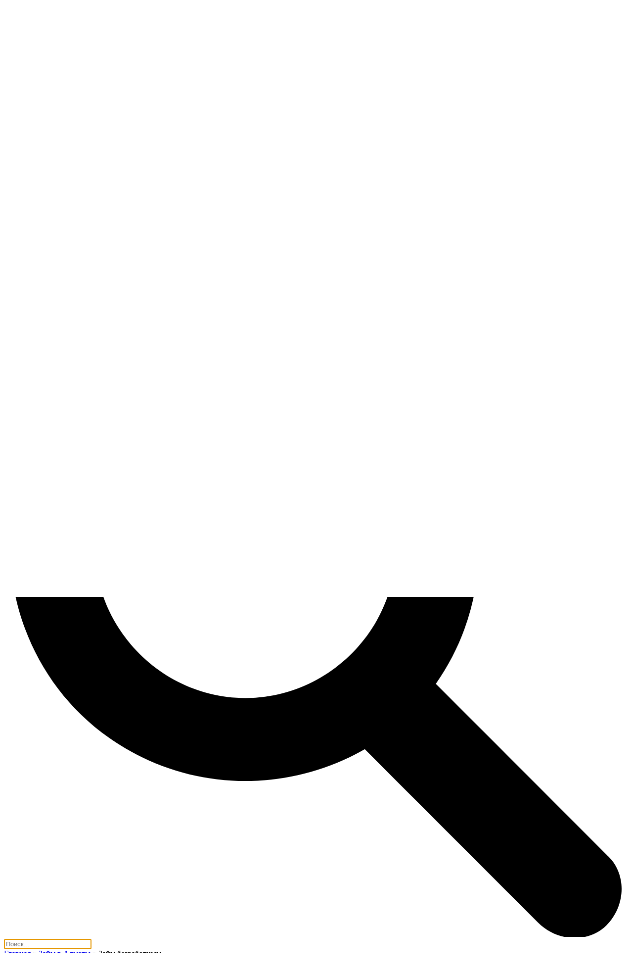

--- FILE ---
content_type: text/html; charset=UTF-8
request_url: https://microzaym.kz/almaty/bezrabotnym/
body_size: 10031
content:
<!DOCTYPE html>
<html lang="ru-RU">

<head>
    <meta charset="UTF-8" />
    <meta http-equiv="Content-Type" content="text/html; charset=UTF-8">
    <title>Займы безработным онлайн в Алматы &mdash; рейтинг 2025 года</title>
    <meta content="width=device-width, initial-scale=1" name="viewport">
    
	<!-- This site is optimized with the Yoast SEO plugin v14.7 - https://yoast.com/wordpress/plugins/seo/ -->
	<meta name="robots" content="index, follow" />
	<meta name="googlebot" content="index, follow, max-snippet:-1, max-image-preview:large, max-video-preview:-1" />
	<meta name="bingbot" content="index, follow, max-snippet:-1, max-image-preview:large, max-video-preview:-1" />
	<link rel="canonical" href="https://microzaym.kz/almaty/bezrabotnym/" />
	<meta property="og:locale" content="ru_RU" />
	<meta property="og:type" content="article" />
	<meta property="og:title" content="Займы безработным онлайн в Алматы &mdash; рейтинг 2025 года" />
	<meta property="og:description" content="Микрозаймы безработным в Алматы В Алматы получить займ безработным сложнее, чем трудоустроенным. Если дохода нет, МФО скорее откажет в кредите, но при наличии регулярных поступлений – пособий, пенсии и др. – взять займ без работы удастся. Когда заемщик официально не трудоустроен, но имеет доход, он также может рассчитывать на финансирование. Хуже обстоит дело с безработными [&hellip;]" />
	<meta property="og:url" content="https://microzaym.kz/almaty/bezrabotnym/" />
	<meta property="og:site_name" content="Микрозаймы.KZ" />
	<meta property="article:modified_time" content="2021-10-02T08:24:58+00:00" />
	<meta property="og:image" content="https://microzaym.kz/wp-content/uploads/2021/10/almaty-town.jpg" />
	<meta property="og:image:width" content="238" />
	<meta property="og:image:height" content="238" />
	<meta name="twitter:card" content="summary_large_image" />
	<script type="application/ld+json" class="yoast-schema-graph">{"@context":"https://schema.org","@graph":[{"@type":"WebSite","@id":"https://microzaym.kz/#website","url":"https://microzaym.kz/","name":"\u041c\u0438\u043a\u0440\u043e\u0437\u0430\u0439\u043c\u044b.KZ","description":"\u0412\u0441\u0435 \u0437\u0430\u0439\u043c\u044b \u043e\u043d\u043b\u0430\u0439\u043d \u0432 \u041a\u0430\u0437\u0430\u0445\u0441\u0442\u0430\u043d\u0435","potentialAction":[{"@type":"SearchAction","target":"https://microzaym.kz/?s={search_term_string}","query-input":"required name=search_term_string"}],"inLanguage":"ru-RU"},{"@type":"ImageObject","@id":"https://microzaym.kz/almaty/bezrabotnym/#primaryimage","inLanguage":"ru-RU","url":"https://microzaym.kz/wp-content/uploads/2021/10/almaty-town.jpg","width":238,"height":238},{"@type":"WebPage","@id":"https://microzaym.kz/almaty/bezrabotnym/#webpage","url":"https://microzaym.kz/almaty/bezrabotnym/","name":"\u0417\u0430\u0439\u043c\u044b \u0431\u0435\u0437\u0440\u0430\u0431\u043e\u0442\u043d\u044b\u043c \u043e\u043d\u043b\u0430\u0439\u043d \u0432 \u0410\u043b\u043c\u0430\u0442\u044b &mdash; \u0440\u0435\u0439\u0442\u0438\u043d\u0433 2025 \u0433\u043e\u0434\u0430","isPartOf":{"@id":"https://microzaym.kz/#website"},"primaryImageOfPage":{"@id":"https://microzaym.kz/almaty/bezrabotnym/#primaryimage"},"datePublished":"2020-03-05T06:56:52+00:00","dateModified":"2021-10-02T08:24:58+00:00","breadcrumb":{"@id":"https://microzaym.kz/almaty/bezrabotnym/#breadcrumb"},"inLanguage":"ru-RU","potentialAction":[{"@type":"ReadAction","target":["https://microzaym.kz/almaty/bezrabotnym/"]}]},{"@type":"BreadcrumbList","@id":"https://microzaym.kz/almaty/bezrabotnym/#breadcrumb","itemListElement":[{"@type":"ListItem","position":1,"item":{"@type":"WebPage","@id":"https://microzaym.kz/","url":"https://microzaym.kz/","name":"\u0413\u043b\u0430\u0432\u043d\u0430\u044f"}},{"@type":"ListItem","position":2,"item":{"@type":"WebPage","@id":"https://microzaym.kz/almaty/","url":"https://microzaym.kz/almaty/","name":"\u0417\u0430\u0439\u043c \u0432 \u0410\u043b\u043c\u0430\u0442\u044b"}},{"@type":"ListItem","position":3,"item":{"@type":"WebPage","@id":"https://microzaym.kz/almaty/bezrabotnym/","url":"https://microzaym.kz/almaty/bezrabotnym/","name":"\u0417\u0430\u0439\u043c \u0431\u0435\u0437\u0440\u0430\u0431\u043e\u0442\u043d\u044b\u043c"}}]}]}</script>
	<!-- / Yoast SEO plugin. -->


<link rel='dns-prefetch' href='//s.w.org' />
		<!-- This site uses the Google Analytics by MonsterInsights plugin v8.3.0 - Using Analytics tracking - https://www.monsterinsights.com/ -->
							<script src="//www.googletagmanager.com/gtag/js?id=UA-159435994-1"  type="text/javascript" data-cfasync="false" data-wpfc-render="false" async></script>
			<script type="text/javascript" data-cfasync="false" data-wpfc-render="false">
				var mi_version = '8.3.0';
				var mi_track_user = true;
				var mi_no_track_reason = '';
				
								var disableStrs = [
															'ga-disable-UA-159435994-1',
									];

				/* Function to detect opted out users */
				function __gtagTrackerIsOptedOut() {
					for ( var index = 0; index < disableStrs.length; index++ ) {
						if ( document.cookie.indexOf( disableStrs[ index ] + '=true' ) > -1 ) {
							return true;
						}
					}

					return false;
				}

				/* Disable tracking if the opt-out cookie exists. */
				if ( __gtagTrackerIsOptedOut() ) {
					for ( var index = 0; index < disableStrs.length; index++ ) {
						window[ disableStrs[ index ] ] = true;
					}
				}

				/* Opt-out function */
				function __gtagTrackerOptout() {
					for ( var index = 0; index < disableStrs.length; index++ ) {
						document.cookie = disableStrs[ index ] + '=true; expires=Thu, 31 Dec 2099 23:59:59 UTC; path=/';
						window[ disableStrs[ index ] ] = true;
					}
				}

				if ( 'undefined' === typeof gaOptout ) {
					function gaOptout() {
						__gtagTrackerOptout();
					}
				}
								window.dataLayer = window.dataLayer || [];

				window.MonsterInsightsDualTracker = {
					helpers: {},
					trackers: {},
				};
				if ( mi_track_user ) {
					function __gtagDataLayer() {
						dataLayer.push( arguments );
					}

					function __gtagTracker( type, name, parameters ) {
						if (!parameters) {
							parameters = {};
						}

						if (parameters.send_to) {
							__gtagDataLayer.apply( null, arguments );
							return;
						}

						if ( type === 'event' ) {
							
															parameters.send_to = monsterinsights_frontend.ua;
								__gtagDataLayer( type, name, parameters );
													} else {
							__gtagDataLayer.apply( null, arguments );
						}
					}
					__gtagTracker( 'js', new Date() );
					__gtagTracker( 'set', {
						'developer_id.dZGIzZG' : true,
											} );
															__gtagTracker( 'config', 'UA-159435994-1', {"forceSSL":"true","link_attribution":"true"} );
										window.gtag = __gtagTracker;											(function () {
							/* https://developers.google.com/analytics/devguides/collection/analyticsjs/ */
							/* ga and __gaTracker compatibility shim. */
							var noopfn = function () {
								return null;
							};
							var newtracker = function () {
								return new Tracker();
							};
							var Tracker = function () {
								return null;
							};
							var p = Tracker.prototype;
							p.get = noopfn;
							p.set = noopfn;
							p.send = function (){
								var args = Array.prototype.slice.call(arguments);
								args.unshift( 'send' );
								__gaTracker.apply(null, args);
							};
							var __gaTracker = function () {
								var len = arguments.length;
								if ( len === 0 ) {
									return;
								}
								var f = arguments[len - 1];
								if ( typeof f !== 'object' || f === null || typeof f.hitCallback !== 'function' ) {
									if ( 'send' === arguments[0] ) {
										var hitConverted, hitObject = false, action;
										if ( 'event' === arguments[1] ) {
											if ( 'undefined' !== typeof arguments[3] ) {
												hitObject = {
													'eventAction': arguments[3],
													'eventCategory': arguments[2],
													'eventLabel': arguments[4],
													'value': arguments[5] ? arguments[5] : 1,
												}
											}
										}
										if ( 'pageview' === arguments[1] ) {
											if ( 'undefined' !== typeof arguments[2] ) {
												hitObject = {
													'eventAction': 'page_view',
													'page_path' : arguments[2],
												}
											}
										}
										if ( typeof arguments[2] === 'object' ) {
											hitObject = arguments[2];
										}
										if ( typeof arguments[5] === 'object' ) {
											Object.assign( hitObject, arguments[5] );
										}
										if ( 'undefined' !== typeof arguments[1].hitType ) {
											hitObject = arguments[1];
											if ( 'pageview' === hitObject.hitType ) {
												hitObject.eventAction = 'page_view';
											}
										}
										if ( hitObject ) {
											action = 'timing' === arguments[1].hitType ? 'timing_complete' : hitObject.eventAction;
											hitConverted = mapArgs( hitObject );
											__gtagTracker( 'event', action, hitConverted );
										}
									}
									return;
								}

								function mapArgs( args ) {
									var arg, hit = {};
									var gaMap = {
										'eventCategory': 'event_category',
										'eventAction': 'event_action',
										'eventLabel': 'event_label',
										'eventValue': 'event_value',
										'nonInteraction': 'non_interaction',
										'timingCategory': 'event_category',
										'timingVar': 'name',
										'timingValue': 'value',
										'timingLabel': 'event_label',
										'page' : 'page_path',
										'location' : 'page_location',
										'title' : 'page_title',
									};
									for ( arg in args ) {
																				if ( ! ( ! args.hasOwnProperty(arg) || ! gaMap.hasOwnProperty(arg) ) ) {
											hit[gaMap[arg]] = args[arg];
										} else {
											hit[arg] = args[arg];
										}
									}
									return hit;
								}

								try {
									f.hitCallback();
								} catch ( ex ) {
								}
							};
							__gaTracker.create = newtracker;
							__gaTracker.getByName = newtracker;
							__gaTracker.getAll = function () {
								return [];
							};
							__gaTracker.remove = noopfn;
							__gaTracker.loaded = true;
							window['__gaTracker'] = __gaTracker;
						})();
									} else {
										console.log( "" );
					( function () {
							function __gtagTracker() {
								return null;
							}
							window['__gtagTracker'] = __gtagTracker;
							window['gtag'] = __gtagTracker;
					} )();
									}
			</script>
				<!-- / Google Analytics by MonsterInsights -->
				<script type="text/javascript">
			window._wpemojiSettings = {"baseUrl":"https:\/\/s.w.org\/images\/core\/emoji\/12.0.0-1\/72x72\/","ext":".png","svgUrl":"https:\/\/s.w.org\/images\/core\/emoji\/12.0.0-1\/svg\/","svgExt":".svg","source":{"concatemoji":"https:\/\/microzaym.kz\/wp-includes\/js\/wp-emoji-release.min.js?ver=5.3.20"}};
			!function(e,a,t){var n,r,o,i=a.createElement("canvas"),p=i.getContext&&i.getContext("2d");function s(e,t){var a=String.fromCharCode;p.clearRect(0,0,i.width,i.height),p.fillText(a.apply(this,e),0,0);e=i.toDataURL();return p.clearRect(0,0,i.width,i.height),p.fillText(a.apply(this,t),0,0),e===i.toDataURL()}function c(e){var t=a.createElement("script");t.src=e,t.defer=t.type="text/javascript",a.getElementsByTagName("head")[0].appendChild(t)}for(o=Array("flag","emoji"),t.supports={everything:!0,everythingExceptFlag:!0},r=0;r<o.length;r++)t.supports[o[r]]=function(e){if(!p||!p.fillText)return!1;switch(p.textBaseline="top",p.font="600 32px Arial",e){case"flag":return s([127987,65039,8205,9895,65039],[127987,65039,8203,9895,65039])?!1:!s([55356,56826,55356,56819],[55356,56826,8203,55356,56819])&&!s([55356,57332,56128,56423,56128,56418,56128,56421,56128,56430,56128,56423,56128,56447],[55356,57332,8203,56128,56423,8203,56128,56418,8203,56128,56421,8203,56128,56430,8203,56128,56423,8203,56128,56447]);case"emoji":return!s([55357,56424,55356,57342,8205,55358,56605,8205,55357,56424,55356,57340],[55357,56424,55356,57342,8203,55358,56605,8203,55357,56424,55356,57340])}return!1}(o[r]),t.supports.everything=t.supports.everything&&t.supports[o[r]],"flag"!==o[r]&&(t.supports.everythingExceptFlag=t.supports.everythingExceptFlag&&t.supports[o[r]]);t.supports.everythingExceptFlag=t.supports.everythingExceptFlag&&!t.supports.flag,t.DOMReady=!1,t.readyCallback=function(){t.DOMReady=!0},t.supports.everything||(n=function(){t.readyCallback()},a.addEventListener?(a.addEventListener("DOMContentLoaded",n,!1),e.addEventListener("load",n,!1)):(e.attachEvent("onload",n),a.attachEvent("onreadystatechange",function(){"complete"===a.readyState&&t.readyCallback()})),(n=t.source||{}).concatemoji?c(n.concatemoji):n.wpemoji&&n.twemoji&&(c(n.twemoji),c(n.wpemoji)))}(window,document,window._wpemojiSettings);
		</script>
		<style type="text/css">
img.wp-smiley,
img.emoji {
	display: inline !important;
	border: none !important;
	box-shadow: none !important;
	height: 1em !important;
	width: 1em !important;
	margin: 0 .07em !important;
	vertical-align: -0.1em !important;
	background: none !important;
	padding: 0 !important;
}
</style>
	<link rel='stylesheet' id='wp-block-library-css'  href='https://microzaym.kz/wp-includes/css/dist/block-library/style.min.css?ver=5.3.20' type='text/css' media='all' />
<link rel='stylesheet' id='microzaym_style-css'  href='https://microzaym.kz/wp-content/themes/microzaym_theme/style.css?ver=5.3.20' type='text/css' media='all' />
<script type='text/javascript'>
/* <![CDATA[ */
var monsterinsights_frontend = {"js_events_tracking":"true","download_extensions":"doc,pdf,ppt,zip,xls,docx,pptx,xlsx","inbound_paths":"[{\"path\":\"\\\/go\\\/\",\"label\":\"affiliate\"},{\"path\":\"\\\/recommend\\\/\",\"label\":\"affiliate\"}]","home_url":"https:\/\/microzaym.kz","hash_tracking":"false","ua":"UA-159435994-1","v4_id":""};
/* ]]> */
</script>
<script type='text/javascript' src='https://microzaym.kz/wp-content/plugins/google-analytics-for-wordpress/assets/js/frontend-gtag.min.js?ver=8.3.0'></script>
<link rel='https://api.w.org/' href='https://microzaym.kz/wp-json/' />
<link rel="EditURI" type="application/rsd+xml" title="RSD" href="https://microzaym.kz/xmlrpc.php?rsd" />
<link rel="wlwmanifest" type="application/wlwmanifest+xml" href="https://microzaym.kz/wp-includes/wlwmanifest.xml" /> 
<meta name="generator" content="WordPress 5.3.20" />
<link rel='shortlink' href='https://microzaym.kz/?p=875' />
<link rel="alternate" type="application/json+oembed" href="https://microzaym.kz/wp-json/oembed/1.0/embed?url=https%3A%2F%2Fmicrozaym.kz%2Falmaty%2Fbezrabotnym%2F" />
<link rel="alternate" type="text/xml+oembed" href="https://microzaym.kz/wp-json/oembed/1.0/embed?url=https%3A%2F%2Fmicrozaym.kz%2Falmaty%2Fbezrabotnym%2F&#038;format=xml" />
</head>

<body class="body" class="page-template page-template-page-category page-template-page-category-php page page-id-875 page-child parent-pageid-295 wp-custom-logo">
        <header class="header">
        <div class="wrapper">
            <div class="header_cont">
                <a href="https://microzaym.kz/" class="logo_wrap">
                    <img src="https://microzaym.kz/wp-content/uploads/2021/09/logo.png" loading="lazy" alt="">
                </a>
                <nav class="main_links_cont"><ul id="menu-main_menu" class="main_links"><li id="menu-item-6640" class="menu-item menu-item-type-post_type menu-item-object-page menu-item-has-children menu-item-6640"><a href="https://microzaym.kz/online/">Все займы</a>
<ul class="sub-menu">
	<li id="menu-item-8920" class="menu-item menu-item-type-custom menu-item-object-custom menu-item-8920"><a href="https://microzaym.kz/proverennye/">Проверенные МФО</a></li>
	<li id="menu-item-8921" class="menu-item menu-item-type-custom menu-item-object-custom menu-item-8921"><a href="https://microzaym.kz/do-zarplaty/">До зарплаты</a></li>
	<li id="menu-item-8922" class="menu-item menu-item-type-custom menu-item-object-custom menu-item-8922"><a href="https://microzaym.kz/refinansirovanie/">Рефинансирование</a></li>
	<li id="menu-item-8923" class="menu-item menu-item-type-custom menu-item-object-custom menu-item-8923"><a href="https://microzaym.kz/kruglosutochno/">Круглосуточно</a></li>
	<li id="menu-item-8924" class="menu-item menu-item-type-custom menu-item-object-custom menu-item-8924"><a href="https://microzaym.kz/srochno/">Срочно</a></li>
	<li id="menu-item-8925" class="menu-item menu-item-type-custom menu-item-object-custom menu-item-8925"><a href="https://microzaym.kz/bez-procentov/">Без процентов</a></li>
	<li id="menu-item-8926" class="menu-item menu-item-type-custom menu-item-object-custom menu-item-8926"><a href="https://microzaym.kz/bez-proverok/">Без проверок</a></li>
	<li id="menu-item-8927" class="menu-item menu-item-type-custom menu-item-object-custom menu-item-8927"><a href="https://microzaym.kz/bez-ki/">Без КИ</a></li>
	<li id="menu-item-8928" class="menu-item menu-item-type-custom menu-item-object-custom menu-item-8928"><a href="https://microzaym.kz/po-pasportu/">По паспорту</a></li>
	<li id="menu-item-8929" class="menu-item menu-item-type-custom menu-item-object-custom menu-item-8929"><a href="https://microzaym.kz/bez-otkaza/">Без отказа</a></li>
	<li id="menu-item-8930" class="menu-item menu-item-type-custom menu-item-object-custom menu-item-8930"><a href="https://microzaym.kz/bez-spravok/">Без справок</a></li>
	<li id="menu-item-8931" class="menu-item menu-item-type-custom menu-item-object-custom menu-item-8931"><a href="https://microzaym.kz/s-plohoy-ki/">С плохой КИ</a></li>
	<li id="menu-item-8932" class="menu-item menu-item-type-custom menu-item-object-custom menu-item-8932"><a href="https://microzaym.kz/na-kartu/">На карту</a></li>
	<li id="menu-item-8933" class="menu-item menu-item-type-custom menu-item-object-custom menu-item-8933"><a href="https://microzaym.kz/na-schet/">На банковский счет</a></li>
	<li id="menu-item-8934" class="menu-item menu-item-type-custom menu-item-object-custom menu-item-8934"><a href="https://microzaym.kz/nalichnymi/">Наличными</a></li>
	<li id="menu-item-8935" class="menu-item menu-item-type-custom menu-item-object-custom menu-item-8935"><a href="https://microzaym.kz/18-let/">От 18 лет</a></li>
	<li id="menu-item-8936" class="menu-item menu-item-type-custom menu-item-object-custom menu-item-8936"><a href="https://microzaym.kz/19-let/">От 19 лет</a></li>
	<li id="menu-item-8937" class="menu-item menu-item-type-custom menu-item-object-custom menu-item-8937"><a href="https://microzaym.kz/20-let/">От 20 лет</a></li>
	<li id="menu-item-8938" class="menu-item menu-item-type-custom menu-item-object-custom menu-item-8938"><a href="https://microzaym.kz/studentam/">Студентам</a></li>
	<li id="menu-item-8939" class="menu-item menu-item-type-custom menu-item-object-custom menu-item-8939"><a href="https://microzaym.kz/pensioneram/">Пенсионерам</a></li>
	<li id="menu-item-8940" class="menu-item menu-item-type-custom menu-item-object-custom menu-item-8940"><a href="https://microzaym.kz/bezrabotnym/">Безработным</a></li>
	<li id="menu-item-8941" class="menu-item menu-item-type-custom menu-item-object-custom menu-item-8941"><a href="https://microzaym.kz/1-mes/">На месяц</a></li>
	<li id="menu-item-8942" class="menu-item menu-item-type-custom menu-item-object-custom menu-item-8942"><a href="https://microzaym.kz/3-mes/">На 3 месяца</a></li>
	<li id="menu-item-8943" class="menu-item menu-item-type-custom menu-item-object-custom menu-item-8943"><a href="https://microzaym.kz/6-mes/">На полгода</a></li>
	<li id="menu-item-8944" class="menu-item menu-item-type-custom menu-item-object-custom menu-item-8944"><a href="https://microzaym.kz/na-god/">На год</a></li>
</ul>
</li>
<li id="menu-item-7187" class="menu-item menu-item-type-post_type menu-item-object-page menu-item-7187"><a href="https://microzaym.kz/rating/">Рейтинг МФО</a></li>
<li id="menu-item-6641" class="menu-item menu-item-type-post_type menu-item-object-page menu-item-6641"><a href="https://microzaym.kz/credit-online/">Кредиты онлайн</a></li>
<li id="menu-item-6639" class="menu-item menu-item-type-post_type menu-item-object-page menu-item-6639"><a href="https://microzaym.kz/actions/">Акции и купоны</a></li>
</ul> <a href="" id="icon-burger" onclick="return mainBurger();" class="icon-burger">
                    <span></span>
                    <span></span>
                    <span></span>
                </a></nav>                <a href="#search" class="search_link">
                    <svg version="1.1" id="Слой_1" xmlns="http://www.w3.org/2000/svg" xmlns:xlink="http://www.w3.org/1999/xlink" x="0px" y="0px" viewBox="0 0 22 22" style="enable-background:new 0 0 22 22;" xml:space="preserve">
                        <g id="surface1">
                            <path d="M15.2,13.1c2.6-3.7,1.8-8.9-2-11.5s-8.9-1.8-11.5,2C-0.9,7.2,0,12.4,3.7,15c2.7,1.9,6.2,2,9,0.4l6.1,6.1
    c0.7,0.7,1.8,0.7,2.4,0.1c0.7-0.7,0.7-1.8,0.1-2.4c0,0,0,0-0.1-0.1L15.2,13.1z M8.5,13.6c-2.9,0-5.3-2.4-5.3-5.3
    C3.2,5.3,5.5,3,8.5,3c2.9,0,5.3,2.4,5.3,5.3C13.8,11.2,11.4,13.6,8.5,13.6C8.5,13.6,8.5,13.6,8.5,13.6z" />
                        </g>
                    </svg>
                </a>
                <div id="search" class="popup-bg">
                    <a href="#" class="popup-bg-close"></a>
                    
	<form role="search" method="get" id="searchform" action="https://microzaym.kz/" >
				<input type="text" placeholder="Поиск..." value="" name="s" id="s" autofocus />
	</form>                    <script type="text/javascript">
                        function setFocus() {
                            document.getElementById("s").focus();
                        }
                    </script>
                </div>
            </div>
        </div>
    </header><div class="wrapper">
    <div class="breadcrumbs">
        <nav class="yoast-breadcrumbs"><span><span><a href="https://microzaym.kz/">Главная</a> » <span><a href="https://microzaym.kz/almaty/">Займ в Алматы</a> » <span class="breadcrumb_last" aria-current="page">Займ безработным</span></span></span></span></nav>    </div>
</div>
<div class="main">
    <div class="wrapper">
        <nav class="menu-navigation-container"><ul id="menu-navigation" class="nav_block"><li id="menu-item-7740" class="menu-item menu-item-type-custom menu-item-object-custom menu-item-7740"><a href="https://microzaym.kz/online/">Все займы</a></li>
<li id="menu-item-7741" class="menu-item menu-item-type-custom menu-item-object-custom menu-item-7741"><a href="https://microzaym.kz/bez-procentov/">Без процентов</a></li>
<li id="menu-item-7742" class="menu-item menu-item-type-custom menu-item-object-custom menu-item-7742"><a href="https://microzaym.kz/bez-proverok/">Без проверок</a></li>
<li id="menu-item-7745" class="menu-item menu-item-type-custom menu-item-object-custom menu-item-7745"><a href="https://microzaym.kz/bez-spravok/">Без справок</a></li>
<li id="menu-item-7755" class="menu-item menu-item-type-custom menu-item-object-custom menu-item-7755"><a href="https://microzaym.kz/po-pasportu/">По паспорту</a></li>
<li id="menu-item-7756" class="menu-item menu-item-type-custom menu-item-object-custom menu-item-7756"><a href="https://microzaym.kz/kruglosutochno/">Круглосуточно</a></li>
<li id="menu-item-7784" class="menu-item menu-item-type-custom menu-item-object-custom menu-item-7784"><a href="https://microzaym.kz/na-schet/">На банковский счет</a></li>
<li id="menu-item-7785" class="menu-item menu-item-type-custom menu-item-object-custom menu-item-7785"><a href="https://microzaym.kz/na-kartu/">На карту</a></li>
<li id="menu-item-7786" class="menu-item menu-item-type-custom menu-item-object-custom menu-item-7786"><a href="https://microzaym.kz/do-zarplaty/">До зарплаты</a></li>
</ul></nav>        <div>
            <div class="text_block">
                
<h1>Микрозаймы безработным в Алматы</h1>



<p>В Алматы получить займ безработным сложнее, чем трудоустроенным. Если дохода нет, МФО скорее откажет в кредите, но при наличии регулярных поступлений – пособий, пенсии и др. – взять займ без работы удастся. Когда заемщик официально не трудоустроен, но имеет доход, он также может рассчитывать на финансирование. Хуже обстоит дело с безработными заявителями <a href="https://microzaym.kz/aktobe/s-plohoy-ki/">с негативным опытом кредитования</a>.&nbsp;</p>
            </div>
        </div>
        <div class="nav_section">
    <div class="filter_block">


        <div class="filter_col">
            <div class="filter_labels">
                <div class="filter_name">Сумма займа</div>
                <div class="filter_value"><span id="vollSumm">50000</span><span>₸</span></div>
            </div>
            <input class="styled-slider slider-progress" type="range" min="1000" max="300000" id="rangeNowSumm" oninput="rangeValueSumm()" step="100" value="50000">
            <div class="filter_labels conditions">
                <div>1000₸</div>
                <div>300 000₸</div>
            </div>
        </div>
        <div class="filter_col">
            <div class="filter_labels">
                <div class="filter_name">Срок займа</div>
                <div class="filter_value"><span id="vollDate">7 </span><span> дней</span></div>
            </div>
            <input class="styled-slider slider-progress" type="range" min="5" max="90" value="7" step="1" id="rangeNowDate" oninput="rangeValueDate()">
            <div class="filter_labels conditions">
                <div>от 5 дней</div>
                <div>до 90 дней</div>
            </div>
        </div>
        <div class="filter_button_col">
            <button id="btn" class="filter_button">Подобрать</button>
        </div>
    </div>
</div>        <div>
            <div class="previews_grid">
                <p><div class="preview" id="zaimer">
    <div class="preview_logo_link"><img width="195" height="30" src="https://microzaym.kz/wp-content/uploads/2021/09/zaimer-logo-pre.png" class="attachment-post-thumbnail size-post-thumbnail wp-post-image" alt="" />
    </div><div class="preview_feature first">Первый займ 0.01%</div>
    <div class="preview_cont">
        <div class="preview_summ">до 153 000₸</div>
        <div class="preview_conditions">Ставка: 0,01% в день<br>Срок: от 1 до 45 дней<br>Возраст: от 18 до 75 лет</div>
        <div class="sep_wrap">
            <div class="sep_span"></div>
        </div>
        <a href="https://microzaym.kz/goto/zaymer " target="_blank" rel="noopener noreferrer nofollow" class="preview_button">Оформить</a>
    </div>
    <a href="https://microzaym.kz/zaymer/" class="preview_glass"></a>
 </div><div class="preview" id="creditplus">
    <div class="preview_logo_link"><img width="195" height="30" src="https://microzaym.kz/wp-content/uploads/2021/09/creditplus-logo-pre.png" class="attachment-post-thumbnail size-post-thumbnail wp-post-image" alt="" />
    </div><div class="preview_feature first">Первый займ 0.01%</div>
    <div class="preview_cont">
        <div class="preview_summ">до 150 000₸</div>
        <div class="preview_conditions">Ставка: 0,01% в день<br>Срок: от 7 до 30 дней<br>Возраст: от 18 до 65 лет</div>
        <div class="sep_wrap">
            <div class="sep_span"></div>
        </div>
        <a href="https://microzaym.kz/goto/credit-plus " target="_blank" rel="noopener noreferrer nofollow" class="preview_button">Оформить</a>
    </div>
    <a href="https://microzaym.kz/credit-plus/" class="preview_glass"></a>
 </div><div class="preview" id="koke">
    <div class="preview_logo_link"><img width="195" height="30" src="https://microzaym.kz/wp-content/uploads/2021/09/koke-logo-pre.png" class="attachment-post-thumbnail size-post-thumbnail wp-post-image" alt="" />
    </div><div class="sep_wrap"><div class="sep_span"></div></div>
    <div class="preview_cont">
        <div class="preview_summ">до 150 000₸</div>
        <div class="preview_conditions">Ставка: от 0,1% в день<br>Срок: от 5 до 30 дней<br>Возраст: с 18 до 65 лет</div>
        <div class="sep_wrap">
            <div class="sep_span"></div>
        </div>
        <a href="https://microzaym.kz/goto/koke " target="_blank" rel="noopener noreferrer nofollow" class="preview_button">Оформить</a>
    </div>
    <a href="https://microzaym.kz/koke/" class="preview_glass"></a>
 </div><div class="preview" id="tengo">
    <div class="preview_logo_link"><img width="195" height="30" src="https://microzaym.kz/wp-content/uploads/2021/09/tengo-logo-pre.png" class="attachment-post-thumbnail size-post-thumbnail wp-post-image" alt="" />
    </div><div class="sep_wrap"><div class="sep_span"></div></div>
    <div class="preview_cont">
        <div class="preview_summ">до 150 000₸</div>
        <div class="preview_conditions">Ставка: 0,1% в день<br>Срок: от 5 до 30 дней<br>Возраст: от 19 до 70 лет</div>
        <div class="sep_wrap">
            <div class="sep_span"></div>
        </div>
        <a href="https://microzaym.kz/goto/tengo " target="_blank" rel="noopener noreferrer nofollow" class="preview_button">Оформить</a>
    </div>
    <a href="https://microzaym.kz/tengo/" class="preview_glass"></a>
 </div><div class="preview" id="credit365">
    <div class="preview_logo_link"><img width="195" height="30" src="https://microzaym.kz/wp-content/uploads/2021/09/credit365-logo-pre.png" class="attachment-post-thumbnail size-post-thumbnail wp-post-image" alt="" />
    </div><div class="preview_feature new">NEW!</div>
    <div class="preview_cont">
        <div class="preview_summ">до 150 000₸</div>
        <div class="preview_conditions">Ставка: от 0,01% в день<br>Срок: от 7 до 30 дней<br>Возраст: с 18 до 65 лет</div>
        <div class="sep_wrap">
            <div class="sep_span"></div>
        </div>
        <a href="https://microzaym.kz/goto/credit365 " target="_blank" rel="noopener noreferrer nofollow" class="preview_button">Оформить</a>
    </div>
    <a href="https://microzaym.kz/credit365/" class="preview_glass"></a>
 </div><div class="preview" id="moneyman">
    <div class="preview_logo_link"><img width="195" height="30" src="https://microzaym.kz/wp-content/uploads/2021/09/moneyman-logo-pre.png" class="attachment-post-thumbnail size-post-thumbnail wp-post-image" alt="" />
    </div><div class="preview_feature first">Первый займ 0.01%</div>
    <div class="preview_cont">
        <div class="preview_summ">до 150 000₸</div>
        <div class="preview_conditions">Ставка: 0,01% в день<br>Срок: от 7 до 30 дней<br>Возраст: от 18 до 75 лет</div>
        <div class="sep_wrap">
            <div class="sep_span"></div>
        </div>
        <a href="https://microzaym.kz/goto/moneyman " target="_blank" rel="noopener noreferrer nofollow" class="preview_button">Оформить</a>
    </div>
    <a href="https://microzaym.kz/moneyman/" class="preview_glass"></a>
 </div><div class="preview" id="turbomoney">
    <div class="preview_logo_link"><img width="195" height="30" src="https://microzaym.kz/wp-content/uploads/2021/09/turbomoney-logo-pre.png" class="attachment-post-thumbnail size-post-thumbnail wp-post-image" alt="" />
    </div><div class="sep_wrap"><div class="sep_span"></div></div>
    <div class="preview_cont">
        <div class="preview_summ">до 145 000₸</div>
        <div class="preview_conditions">Ставка: от 1,3% в день<br>Срок: от 5 до 90 дней<br>Возраст: от 21 до 68 лет</div>
        <div class="sep_wrap">
            <div class="sep_span"></div>
        </div>
        <a href="https://microzaym.kz/goto/turbomoney " target="_blank" rel="noopener noreferrer nofollow" class="preview_button">Оформить</a>
    </div>
    <a href="https://microzaym.kz/turbomoney/" class="preview_glass"></a>
 </div><div class="preview" id="kviku">
    <div class="preview_logo_link"><img width="195" height="30" src="https://microzaym.kz/wp-content/uploads/2021/09/kviku-logo-pre.png" class="attachment-post-thumbnail size-post-thumbnail wp-post-image" alt="" />
    </div><div class="preview_feature first">Первый займ 0.01%</div>
    <div class="preview_cont">
        <div class="preview_summ">до 145 000₸</div>
        <div class="preview_conditions">Ставка: от 0,01% в день<br>Срок: от 30 до 90 дней<br>Возраст: с 18 до 65 лет</div>
        <div class="sep_wrap">
            <div class="sep_span"></div>
        </div>
        <a href="https://microzaym.kz/goto/kviku/ " target="_blank" rel="noopener noreferrer nofollow" class="preview_button">Оформить</a>
    </div>
    <a href="https://microzaym.kz/kviku/" class="preview_glass"></a>
 </div><div class="preview" id="tengeda">
    <div class="preview_logo_link"><img width="195" height="30" src="https://microzaym.kz/wp-content/uploads/2021/09/tengeda-logo-pre.png" class="attachment-post-thumbnail size-post-thumbnail wp-post-image" alt="" />
    </div><div class="sep_wrap"><div class="sep_span"></div></div>
    <div class="preview_cont">
        <div class="preview_summ">до 125 000₸</div>
        <div class="preview_conditions">Ставка: от 1,25%<br>Срок: от 5 до 20 дней<br>Возраст: от 21 до 68 лет</div>
        <div class="sep_wrap">
            <div class="sep_span"></div>
        </div>
        <a href="https://microzaym.kz/goto/tengeda " target="_blank" rel="noopener noreferrer nofollow" class="preview_button">Оформить</a>
    </div>
    <a href="https://microzaym.kz/tengeda" class="preview_glass"></a>
 </div><div class="preview" id="qanat">
    <div class="preview_logo_link"><img width="195" height="30" src="https://microzaym.kz/wp-content/uploads/2021/09/qanat-logo-pre.png" class="attachment-post-thumbnail size-post-thumbnail wp-post-image" alt="" />
    </div><div class="preview_feature new">NEW!</div>
    <div class="preview_cont">
        <div class="preview_summ">до 145 000₸</div>
        <div class="preview_conditions">Ставка: от 1,3% в день<br>Срок: от 15 до 90 дней<br>Возраст: от 21 до 68 лет</div>
        <div class="sep_wrap">
            <div class="sep_span"></div>
        </div>
        <a href="https://microzaym.kz/goto/qanat " target="_blank" rel="noopener noreferrer nofollow" class="preview_button">Оформить</a>
    </div>
    <a href="https://microzaym.kz/qanat/" class="preview_glass"></a>
 </div><div class="preview" id="quickmoney">
    <div class="preview_logo_link"><img width="195" height="30" src="https://microzaym.kz/wp-content/uploads/2021/09/akshabar-logo-pre.png" class="attachment-post-thumbnail size-post-thumbnail wp-post-image" alt="" />
    </div><div class="preview_feature new">NEW!</div>
    <div class="preview_cont">
        <div class="preview_summ">до 145 000₸</div>
        <div class="preview_conditions">Ставка: от 1%<br>Срок: от 1 до 61 дня<br>Возраст: от 20 до 65 лет</div>
        <div class="sep_wrap">
            <div class="sep_span"></div>
        </div>
        <a href="https://microzaym.kz/goto/kasha-bar " target="_blank" rel="noopener noreferrer nofollow" class="preview_button">Оформить</a>
    </div>
    <a href="https://microzaym.kz/aksha-bar/" class="preview_glass"></a>
 </div><div class="preview" id="dengiclick">
    <div class="preview_logo_link"><img width="195" height="30" src="https://microzaym.kz/wp-content/uploads/2021/09/dengiclick-logo-pre.png" class="attachment-post-thumbnail size-post-thumbnail wp-post-image" alt="" />
    </div><div class="preview_feature new">NEW!</div>
    <div class="preview_cont">
        <div class="preview_summ">до 150 000₸</div>
        <div class="preview_conditions">Ставка: от 0,01% в день<br>Срок: от 5 до 30 дней<br>Возраст: с 21 до 75 лет</div>
        <div class="sep_wrap">
            <div class="sep_span"></div>
        </div>
        <a href="https://microzaym.kz/goto/dengiclick/ " target="_blank" rel="noopener noreferrer nofollow" class="preview_button">Оформить</a>
    </div>
    <a href="https://microzaym.kz/dengiclick/" class="preview_glass"></a>
 </div><div class="preview" id="zanachka">
    <div class="preview_logo_link"><img width="195" height="30" src="https://microzaym.kz/wp-content/uploads/2021/09/zanachka-logo-pre.png" class="attachment-post-thumbnail size-post-thumbnail wp-post-image" alt="" />
    </div><div class="preview_feature first">Первый займ 0.01%</div>
    <div class="preview_cont">
        <div class="preview_summ">до 135 000₸</div>
        <div class="preview_conditions">Ставка: от 0,1% в день<br>Срок: от 5 до 30 дней<br>Возраст: от 19 до 65 лет</div>
        <div class="sep_wrap">
            <div class="sep_span"></div>
        </div>
        <a href="https://microzaym.kz/goto/zanachka " target="_blank" rel="noopener noreferrer nofollow" class="preview_button">Оформить</a>
    </div>
    <a href="https://microzaym.kz/zanachka/" class="preview_glass"></a>
 </div><div class="preview" id="zaimonline">
    <div class="preview_logo_link"><img width="195" height="30" src="https://microzaym.kz/wp-content/uploads/2021/09/zaimonline-logo-pre.png" class="attachment-post-thumbnail size-post-thumbnail wp-post-image" alt="" />
    </div><div class="preview_feature first">Первый займ 0.01%</div>
    <div class="preview_cont">
        <div class="preview_summ">до 135 000₸</div>
        <div class="preview_conditions">Ставка: от 0,1% в день<br>Срок: от 5 до 30 дней<br>Возраст: от 19 до 65 лет</div>
        <div class="sep_wrap">
            <div class="sep_span"></div>
        </div>
        <a href="https://microzaym.kz/goto/zaim-online " target="_blank" rel="noopener noreferrer nofollow" class="preview_button">Оформить</a>
    </div>
    <a href="https://microzaym.kz/zaim-online/" class="preview_glass"></a>
 </div><div class="preview" id="icredit">
    <div class="preview_logo_link"><img width="195" height="30" src="https://microzaym.kz/wp-content/uploads/2021/09/icredit-logo-pre.png" class="attachment-post-thumbnail size-post-thumbnail wp-post-image" alt="" />
    </div><div class="preview_feature new">NEW!</div>
    <div class="preview_cont">
        <div class="preview_summ">до 145 000₸</div>
        <div class="preview_conditions">Ставка: от 0% в день<br>Срок: от 15 до 30 дней<br>Возраст: от 21 до 73 лет</div>
        <div class="sep_wrap">
            <div class="sep_span"></div>
        </div>
        <a href="https://microzaym.kz/goto/icredit " target="_blank" rel="noopener noreferrer nofollow" class="preview_button">Оформить</a>
    </div>
    <a href="https://microzaym.kz/icredit/" class="preview_glass"></a>
 </div><div class="preview" id="chestnoeslovo">
    <div class="preview_logo_link"><img width="195" height="30" src="https://microzaym.kz/wp-content/uploads/2021/09/4slovo-logo-pre.png" class="attachment-post-thumbnail size-post-thumbnail wp-post-image" alt="" />
    </div><div class="sep_wrap"><div class="sep_span"></div></div>
    <div class="preview_cont">
        <div class="preview_summ">до 153 000₸</div>
        <div class="preview_conditions">Ставка: от 0,8% в день<br>Срок: от 5 до 30 дней<br>Возраст: с 18 до 65 лет</div>
        <div class="sep_wrap">
            <div class="sep_span"></div>
        </div>
        <a href="https://microzaym.kz/goto/4slovo/ " target="_blank" rel="noopener noreferrer nofollow" class="preview_button">Оформить</a>
    </div>
    <a href="https://microzaym.kz/4slovo/" class="preview_glass"></a>
 </div><div class="preview" id="ccloan">
    <div class="preview_logo_link"><img width="195" height="30" src="https://microzaym.kz/wp-content/uploads/2021/10/cloan-logo-pre2.png" class="attachment-post-thumbnail size-post-thumbnail wp-post-image" alt="" />
    </div><div class="sep_wrap"><div class="sep_span"></div></div>
    <div class="preview_cont">
        <div class="preview_summ">до 145 000₸</div>
        <div class="preview_conditions">Ставка: 0,01% в день<br>Срок: от 4 до 45 дней<br>Возраст: от 18 до 55 лет</div>
        <div class="sep_wrap">
            <div class="sep_span"></div>
        </div>
        <a href="https://microzaym.kz/goto/ccloan " target="_blank" rel="noopener noreferrer nofollow" class="preview_button">Оформить</a>
    </div>
    <a href="https://microzaym.kz/ccloan/" class="preview_glass"></a>
 </div></p>
            </div>
        </div>
                    <div>
                        <div class="text_block"><h2>Как выбрать лучшие кредитные предложения</h2>
<p>Оформить ссуду срочно удастся на официальном сайте МФО. Заявитель отправляет запрос онлайн. Кредитор сообщает решение мгновенно – по СМС или в ответном звонке. Основными параметрами при выборе кредитной программы выступают:</p>
<ul>
<li>сумма – средние лимиты у большинства МФО 100 – 200 тыс. тнг. Размеры микрозайма без официального трудоустройства ниже: порядка 75 тыс. тнг.;</li>
<li>способы начисления – заявители чаще выбирают займы на карту, но также востребованы зачисления на банковский счет, электронными деньгами, через почту, наличными в офисе;</li>
<li>сроки кредитования – финансовые организации кредитуют на 1 – 3 месяца. Микрокредит неработающим не выдаются на длительный период. МФО вправе ограничить сроки 2 &#8212; 3 неделями. После погашения можно взять новый займ на лучших условиях;</li>
<li>дополнительные опции – кредиторы привлекают клиентов <a href="https://microzaym.kz/aktobe/bez-procentov/">беспроцентными ссудами</a>, пролонгацией, программами исправления КИ и др.</li>
</ul>
<h2>Требования к заемщику</h2>
<p>Заемщик без места работы должен отвечать требованиям:</p>
<ul>
<li>быть совершеннолетним гражданином Казахстана;</li>
<li>иметь постоянную регистрацию;</li>
<li>владеть именной банковской картой с положительным балансом.</li>
</ul>
<p>При оформлении ссуды необходимы действующий номер мобильного телефона, адрес электронной почты. Чтобы получить займ на увеличенную сумму, предоставляют залоговое имущество. Лицам до 21 года (иногда до 26 лет) может потребоваться поручитель или залог.</p>
 </div>
                        </div>                <div>
    <div class="city_block">
                <div class="city_heading">Займы в других городах</div>
        <div class="city_columns">
            <div class="city_column">
                <a href="https://microzaym.kz/aktau/bezrabotnym/">Актау</a>
                <a href="https://microzaym.kz/aktobe/bezrabotnym/">Актобе</a>
                <a href="https://microzaym.kz/almaty/bezrabotnym/">Алматы</a>
                <a href="https://microzaym.kz/atyrau/bezrabotnym/">Атырау</a>
                <a href="https://microzaym.kz/karaganda/bezrabotnym/">Караганда</a>
                <a href="https://microzaym.kz/kokshetau/bezrabotnym/">Кокшетау</a>
            </div>
            <div class="city_column">
                <a href="https://microzaym.kz/kostanay/bezrabotnym/">Костанай</a>
                <a href="https://microzaym.kz/kyzylorda/bezrabotnym/">Кызылорда</a>
                <a href="https://microzaym.kz/astana/bezrabotnym/">Нур-Султан (Астана)</a>
                <a href="https://microzaym.kz/pavlodar/bezrabotnym/">Павлодар</a>
                <a href="https://microzaym.kz/petropavlovsk/bezrabotnym/">Петропавловск</a>
            </div>
            <div class="city_column">
                <a href="https://microzaym.kz/rudniy/bezrabotnym/">Рудный</a>
                <a href="https://microzaym.kz/semey/bezrabotnym/">Семей</a>
                <a href="https://microzaym.kz/taldykorgan/bezrabotnym/">Талдыкорган</a>
                <a href="https://microzaym.kz/taraz/bezrabotnym/">Тараз</a>
                <a href="https://microzaym.kz/temirtau/bezrabotnym/">Темиртау</a>
            </div>
            <div class="city_column">
                <a href="https://microzaym.kz/turkestan/bezrabotnym/">Туркестан</a>
                <a href="https://microzaym.kz/uralsk/bezrabotnym/">Уральск</a>
                <a href="https://microzaym.kz/ust-kamenogorsk/bezrabotnym/">Усть-Каменогорск</a>
                <a href="https://microzaym.kz/shymkent/bezrabotnym/">Шымкент</a>
                <a href="https://microzaym.kz/ekibastuz/bezrabotnym/">Экибазтуз</a>
            </div>
        </div>
    </div>
</div>    </div>
    <div class="category_section">
    <div class="wrapper">
        <div class="category_block">
                    <div class="category_columns">
                <div class="category_column">
                    <div class="category_heading">Тип займа:</div>
                    <a href="https://microzaym.kz/almaty/rating/">Рейтинг МФО</a>
                    <a href="https://microzaym.kz/almaty/">Онлайн</a>
                    <a href="https://microzaym.kz/almaty/proverennye/">Проверенные МФО</a>
                    <a href="https://microzaym.kz/almaty/do-zarplaty/">До зарплаты</a>
                    <a href="https://microzaym.kz/almaty/refinansirovanie/">Рефинансирование</a>
                    <a href="https://microzaym.kz/credit-online/">Кредиты онлайн</a>
                </div>
                <div class="category_column">
                    <div class="category_heading">Условия выдачи:</div>
                    <a href="https://microzaym.kz/almaty/kruglosutochno/">Круглосуточно</a>
                    <a href="https://microzaym.kz/almaty/srochno/">Срочно</a>
                    <a href="https://microzaym.kz/almaty/bez-procentov/">Без процентов</a>
                    <a href="https://microzaym.kz/almaty/bez-proverok/">Без проверок</a>
                    <a href="https://microzaym.kz/almaty/bez-ki/">Без КИ</a>
                    <a href="https://microzaym.kz/almaty/po-pasportu/">По паспорту</a>
                    <a href="https://microzaym.kz/almaty/bez-otkaza/">Без отказа</a>
                    <a href="https://microzaym.kz/almaty/bez-spravok/">Без справок</a>
                    <a href="https://microzaym.kz/almaty/s-plohoy-ki/">С плохой КИ</a>
                </div>
                <div class="category_column">
                    <div class="category_heading">Способ получения:</div>
                    <a href="https://microzaym.kz/almaty/na-kartu/">На карту</a>
                    <a href="https://microzaym.kz/almaty/na-schet/">На банковский счет</a>
                    <a href="https://microzaym.kz/almaty/nalichnymi/">Наличными</a>
                </div>
                <div class="category_column">
                    <div class="category_heading">Категория заемщиков:</div>
                    <a href="https://microzaym.kz/almaty/18-let/">От 18 лет</a>
                    <a href="https://microzaym.kz/almaty/19-let/">От 19 лет</a>
                    <a href="https://microzaym.kz/almaty/20-let/">От 20 лет</a>
                    <a href="https://microzaym.kz/almaty/studentam/">Студентам</a>
                    <a href="https://microzaym.kz/almaty/pensioneram/">Пенсионерам</a>
                    <a href="https://microzaym.kz/almaty/bezrabotnym/">Безработным</a>
                </div>
                <div class="category_column tablet_hide">
                    <div class="category_heading">Срок выдачи:</div>
                    <a href="https://microzaym.kz/almaty/1-mes/">На месяц</a>
                    <a href="https://microzaym.kz/almaty/3-mes/">На 3 месяца</a>
                    <a href="https://microzaym.kz/almaty/6-mes/">На 6 месяцев</a>
                    <a href="https://microzaym.kz/almaty/na-god/">На год</a>
                </div>
            </div>
        </div>
    </div>
</div></div>
<script>
    for (let e of document.querySelectorAll('input[type="range"].slider-progress')) {
        e.style.setProperty('--value', e.value);
        e.style.setProperty('--min', e.min == '' ? '0' : e.min);
        e.style.setProperty('--max', e.max == '' ? '100' : e.max);
        e.addEventListener('input', () => e.style.setProperty('--value', e.value));
    }
</script>
<div class="back_to_top back_to_top-show" title="Наверх" style="cursor:pointer;">
    <img src="https://microzaym.kz/wp-content/themes/microzaym_theme/image/arrow-up.svg" loading="lazy" alt="">
</div>
<footer>
    <div class="top_footer_bg">
        <div class="wrapper">
            <div class="top_footer_cont">
                <div class="footer_info_col">
                    <p class="footer-info_text">Информация на сайте носит исключительно информационный характер</p>
                </div>
                <div class="footer_services_col">
                    <a href="https://microzaym.kz/privacy-policy/" class="footer_service_link">Политика конфиденциальности</a>
                    <a href="https://microzaym.kz/agreement/" class="footer_service_link">Пользовательское соглашение</a>
                </div>
                <a href="https://microzaym.kz/" class="footer_logo_col">
                    <img src="https://microzaym.kz/wp-content/uploads/2021/09/logo.png" loading="lazy" alt="" class="footer_logo">
                </a>
            </div>
        </div>
    </div>
    <div class="bottom_footer_bg">
        <div class="wrapper">
            <div class="bottom_footer_cont">
                <div class="bottom_footer_text">© 2021 Microzaym.kz</div>
                <div class="bottom_footer_text">info@microzaym.kz</div>
            </div>
        </div>
    </div>
</footer>
<script type='text/javascript' src='https://microzaym.kz/wp-includes/js/wp-embed.min.js?ver=5.3.20'></script>
<script type='text/javascript' src='https://microzaym.kz/wp-content/themes/microzaym_theme/script.js?ver=5.3.20'></script>
<script type='text/javascript' src='https://microzaym.kz/wp-content/themes/microzaym_theme/filter.js?ver=5.3.20'></script>

<!--Start VDZ Yandex Metrika Plugin-->
<!-- Yandex.Metrika counter --> <script type="text/javascript" > (function (d, w, c) { (w[c] = w[c] || []).push(function() { try { w.yaCounter58786189 = new Ya.Metrika({ id:58786189, clickmap:true, trackLinks:true, accurateTrackBounce:true, webvisor:true, trackHash:true, ecommerce:"dataLayer" }); } catch(e) { } }); var n = d.getElementsByTagName("script")[0], s = d.createElement("script"), f = function () { n.parentNode.insertBefore(s, n); }; s.type = "text/javascript"; s.async = true; s.src = "https://mc.yandex.ru/metrika/watch.js"; if (w.opera == "[object Opera]") { d.addEventListener("DOMContentLoaded", f, false); } else { f(); } })(document, window, "yandex_metrika_callbacks"); </script> <noscript><div><img src="https://mc.yandex.ru/watch/58786189" style="position:absolute; left:-9999px;" alt="" /></div></noscript> <!-- /Yandex.Metrika counter -->
<!--End VDZ Yandex Metrika Plugin-->
</body>

</html>